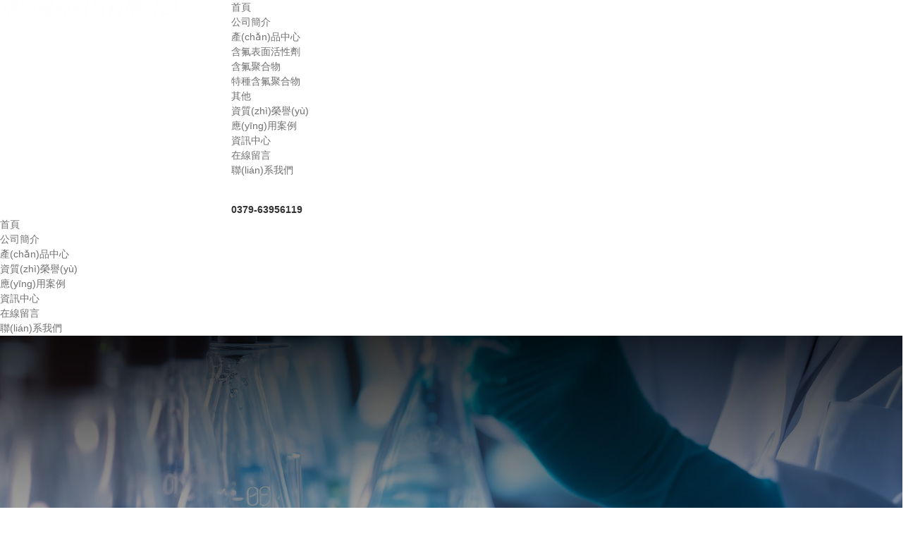

--- FILE ---
content_type: text/html
request_url: http://xplorepdx.com/honor.html
body_size: 5369
content:
<!DOCTYPE html>
<html>
<head>
<meta charset="UTF-8">
<meta http-equiv="X-UA-Compatible" content="ie=edge">
<meta name="viewport" content="width=device-width, initial-scale=1.0, maximum-scale=1, user-scalable=no">
<title></title>
<meta name="keywords" content="" />
<meta name="description" content="" />
<link rel="stylesheet" href="/static/index/zm001/css/bootstrap.min.css">
<link rel="stylesheet" href="/static/index/zm001/swiper/swiper-bundle.min.css">
<link rel="stylesheet" href="/static/index/zm001/css/common.css">
<link rel="stylesheet" href="/static/index/zm001/css/animate.min.css">
<link rel="stylesheet" href="/static/index/zm001/in/css/style.css">

<!-- header-->
<section class="header">
   <div   id="qqncx3lpr5"   class="head">
    <div   id="qqncx3lpr5"   class="row">
        <div   id="qqncx3lpr5"   class="col-lg-3 col-md-3 col-sm-4 col-xs-8">
            <div   id="qqncx3lpr5"   class="headleft">
                <div   id="qqncx3lpr5"   class="logo">
                    <a href="/" title="洛陽雅克科技有限公司">
                                                <h1><img src="/uploads/20240118/5c88a294c4ee4c2ba568fbb7335d0505.png" alt="洛陽雅克科技有限公司"/></h1>
                                            </a>
                </div>
            </div>
        </div>
        <div   id="qqncx3lpr5"   class="col-lg-9 col-md-9 visible-lg">
            <div   id="qqncx3lpr5"   class="headright">
                <!-- nav -->
                <div   id="qqncx3lpr5"   class="nav">
                    <div   id="qqncx3lpr5"   class="navBox">
                        <nav class="nav_transform1">
                            <ul class="navCont f-cb clearfix">
                                <li id="qqncx3lpr5"    class="child">
                                    <a href="/" title="首頁"><p class="title">首頁</p></a>
                                </li>
                                <li id="qqncx3lpr5"    class="child">
                                    <a href="/company.html" title="公司簡介"><p class="title">公司簡介</p></a>
                                </li>
                                <li id="qqncx3lpr5"    class="child">
                                    <a href="/product.html" title="產(chǎn)品中心"><p class="title">產(chǎn)品中心</p></a>
                                    <ul class="childContent">
                                                                                <li id="qqncx3lpr5"    class="childContentLi"><a href="/product/15.html" title="含氟表面活性劑">含氟表面活性劑</a></li>
                                                                                <li id="qqncx3lpr5"    class="childContentLi"><a href="/product/16.html" title="含氟聚合物">含氟聚合物</a></li>
                                                                                <li id="qqncx3lpr5"    class="childContentLi"><a href="/product/17.html" title="特種含氟聚合物">特種含氟聚合物</a></li>
                                                                                <li id="qqncx3lpr5"    class="childContentLi"><a href="/product/18.html" title="其他">其他</a></li>
                                                                            </ul>
                                </li>
                                <li id="qqncx3lpr5"    class="child">
                                    <a href="/honor.html" title="資質(zhì)榮譽(yù)"><p class="title">資質(zhì)榮譽(yù)</p></a>
                                </li>
                                <li id="qqncx3lpr5"    class="child">
                                    <a href="/article/14.html" title="應(yīng)用案例"><p class="title">應(yīng)用案例</p></a>
                                </li>
                                <li id="qqncx3lpr5"    class="child">
                                    <a href="/news.html" title="資訊中心"><p class="title">資訊中心</p></a>
                                </li>
                                <li id="qqncx3lpr5"    class="child">
                                    <a href="/message.html" title="在線留言"><p class="title">在線留言</p></a>
                                </li>
                                <li id="qqncx3lpr5"    class="child">
                                    <a href="/contact.html" title="聯(lián)系我們"><p class="title">聯(lián)系我們</p></a>
                                </li>
                            </ul>
                        </nav>
                    </div>
                </div>
                <div   id="qqncx3lpr5"   class="headtel">
                    <img src="/static/index/zm001/images/t-tel.png" alt="洛陽雅克科技有限公司"><strong>0379-63956119</strong>
                </div>
            </div>
        </div>
    </div>
    <style>
        
    </style>
    <div   id="qqncx3lpr5"   class="menu-btn hidden-lg">
        <p>導(dǎo)航</p>
        <div   id="qqncx3lpr5"   class="menubtn">
            <span></span>
        </div>
    </div>
    <div   id="qqncx3lpr5"   class="menu-flex">
        <div   id="qqncx3lpr5"   class="menu-bg"></div>
        <div   id="qqncx3lpr5"   class="menu-right">
            <ul class="menu-list">
                <li id="qqncx3lpr5"    class="child">
                    <a href="/" title="首頁"><p class="title">首頁</p></a>
                </li>
                <li id="qqncx3lpr5"    class="child">
                    <a href="/company.html" title="公司簡介"><p class="title">公司簡介</p></a>
                </li>
                <li id="qqncx3lpr5"    class="child">
                    <a href="/product.html" title="產(chǎn)品中心"><p class="title">產(chǎn)品中心</p></a>
                </li>
                <li id="qqncx3lpr5"    class="child">
                    <a href="/honor.html" title="資質(zhì)榮譽(yù)"><p class="title">資質(zhì)榮譽(yù)</p></a>
                </li>
                <li id="qqncx3lpr5"    class="child">
                    <a href="/article/14.html" title="應(yīng)用案例"><p class="title">應(yīng)用案例</p></a>
                </li>
                <li id="qqncx3lpr5"    class="child">
                    <a href="/news.html" title="資訊中心"><p class="title">資訊中心</p></a>
                </li>
                <li id="qqncx3lpr5"    class="child">
                    <a href="/message.html" title="在線留言"><p class="title">在線留言</p></a>
                </li>
                <li id="qqncx3lpr5"    class="child">
                    <a href="/contact.html" title="聯(lián)系我們"><p class="title">聯(lián)系我們</p></a>
                </li>
            </ul>
        </div>
    </div>
</div>
</section>
<!-- header end-->
<!-- nbanner -->
<style>
   html {scroll-behavior: smooth;}
</style>
   <div   id="qqncx3lpr5"   class="nbanner" style="background-image:url(/uploads/20240118/59db8b4229d7b652c8cc1ff375f56e99.jpg);">
      <div   id="qqncx3lpr5"   class="container">
      <div   id="qqncx3lpr5"   class="catname" style="opacity: 0;">
         <h2>資質(zhì)榮譽(yù)</h2>
      </div>
   </div>
   <div   id="qqncx3lpr5"   class="ndot"><a href="#bottom"><span></span></a></div>
</div>
<!-- banner end -->
<!-- 面包屑 -->
<section class="sect_crumbs">
   <div   id="qqncx3lpr5"   class="container">
      <div   id="qqncx3lpr5"   class="current"><img src="/static/index/zm001/images/icon-position.png"> <a href="/">首頁</a> > <a href="/article/5.html">資質(zhì)榮譽(yù)</a></div>
   </div>
</section>
<i id="bottom"></i>
<!-- 產(chǎn)品中心 -->
<section class="content">
    <div   id="qqncx3lpr5"   class="container">
        <div   id="qqncx3lpr5"   class="caselist">
            <div   id="qqncx3lpr5"   class="row">
                
            </div>
                <!-- 分頁 -->
                        </div>
    </div>
</section>
<!-- 產(chǎn)品中心 end-->
<!-- footer -->
<footer class="footer area">
    <div   id="qqncx3lpr5"   class="n-area">
        <div   id="qqncx3lpr5"   class="row">
            <div   id="qqncx3lpr5"   class="col-lg-9 col-md-9 col-sm-9 col-xs-12">
                <div   id="qqncx3lpr5"   class="flogo">
                    <h1><img src="/uploads/20240118/5c88a294c4ee4c2ba568fbb7335d0505.png" alt="洛陽雅克科技有限公司"></h1>
                </div>
                <div   id="qqncx3lpr5"   class="flm">
                    <div   id="qqncx3lpr5"   class="fnav">
                        <dl>
                            <dt><a href="/company.html" title="公司簡介">公司簡介</a></dt>
                        </dl>
                        <dl>
                            <dt><a href="/product.html" title="產(chǎn)品中心">產(chǎn)品中心</a></dt>
                                                        <dd><a href="/product/15.html" title="含氟表面活性劑" class="ellipsis">含氟表面活性劑</a></dd>
                                                        <dd><a href="/product/16.html" title="含氟聚合物" class="ellipsis">含氟聚合物</a></dd>
                                                        <dd><a href="/product/17.html" title="特種含氟聚合物" class="ellipsis">特種含氟聚合物</a></dd>
                                                        <dd><a href="/product/18.html" title="其他" class="ellipsis">其他</a></dd>
                                                    </dl>
                        <dl>
                            <dt><a href="/honor.html" title="資質(zhì)榮譽(yù)">資質(zhì)榮譽(yù)</a></dt>
                        </dl>
                        <dl>
                            <dt><a href="/article/14.html" title="應(yīng)用案例">應(yīng)用案例</a></dt>
                        </dl>
                        <dl>
                            <dt><a href="/news.html" title="資訊中心">資訊中心</a></dt>
                        </dl>
                        <dl>
                            <dt><a href="/message.html" title="在線留言">在線留言</a></dt>
                        </dl>
                        <dl>
                            <dt><a href="/contact.html" title="聯(lián)系我們">聯(lián)系我們</a></dt>
                        </dl>
                    </div>
                    <!-- 友鏈 -->
                    <div   id="qqncx3lpr5"   class="links">
                        <a>友情鏈接：</a>
                                            </div>
                    <!-- 友鏈 end -->
                </div>
            </div>
            <div   id="qqncx3lpr5"   class="col-lg-3 col-md-3 col-sm-3 col-xs-12">
                <div   id="qqncx3lpr5"   class="flx">
                    <h3>聯(lián)系方式</h3>
                    <p>張總：177-3795-2119</p>
                    <p>劉經(jīng)理：180-3796-1022</p>
                    <p>地址：河南省洛陽市瀍河回族區(qū)沐霖路14號</p>
                </div>
                <div   id="qqncx3lpr5"   class="fewm hidden-xs">
                                </div>
            </div>
        </div>
    </div>
    <div   id="qqncx3lpr5"   class="copryright">
       <p>版權(quán)所有：洛陽雅克科技有限公司 &emsp;備案號：<a  target="_blank">豫ICP備20000129號-1</a>&emsp;<a  target="_blank" title="豫公網(wǎng)安備41030402000091號"><img src="http://www.beian.gov.cn/img/new/gongan.png">豫公網(wǎng)安備41030402000091號</a>&emsp;網(wǎng)站已支持IPv6 <a href="/sitemap.xml" target="_blank">網(wǎng)站地圖</a>  </p>
    </div>
 </footer>
<style>
    @font-face {font-family: "iconfont"; src: url('//at.alicdn.com/t/c/font_4096871_3yjioeqba5t.woff2?t=1685514045460') format('woff2'), url('//at.alicdn.com/t/c/font_4096871_3yjioeqba5t.woff?t=1685514045460') format('woff'),url('//at.alicdn.com/t/c/font_4096871_3yjioeqba5t.ttf?t=1685514045460') format('truetype');}
    .iconfont {font-family: "iconfont"!important;font-size: 16px;font-style: normal;-webkit-font-smoothing: antialiased;-moz-osx-font-smoothing: grayscale;}
    .icon-31dianhua:before {content: "\e600"}
    .icon-chanpinku:before {content: "\e661";}
    .icon-dingwei:before {content: "\e8ae";}
    .icon-shouye-zhihui:before {content: "\e61d";}

    .footer-bar {height:70px;z-index:99;transition:.36s all;}
    .footer-bar .list {background:#333;display:flex;position:fixed;bottom:0;left:0;right:0;height:70px;z-index:99;}
    .footer-bar .slide {flex:1;text-align: center;line-height: 30px;color: #fff;}
    .footer-bar .slide i {display:block;font-size:25px;padding-top:10px;color: #fff;}
</style>
<div   id="qqncx3lpr5"   class="footer-bar visible-sm visible-xs">
    <div   id="qqncx3lpr5"   class="list">
        <a class="slide" href="/"><i class="iconfont">&#xe61d;</i>首頁</a>
        <a class="slide" href="/product.html"><i class="iconfont">&#xe661;</i>產(chǎn)品</a>
        <a class="slide" href="tel:0379-63956119"><i class="iconfont">&#xe600;</i>電話</a>
        <a class="slide" href="/contact.html"><i class="iconfont">&#xe8ae;</i>地圖</a>
    </div>
</div>

<script src="/static/index/zm001/js/jquery.min.js"></script>
<script src="/static/index/zm001/js/layer/layer.js"></script>
<script src="/static/index/zm001/swiper/swiper-bundle.min.js"></script>
<script src="/static/index/zm001/js/wow.min.js"></script>

<script>
    $(document).ready(function() {
        $(".adv ul li").hover(function(){
            $(".adv ul li").removeClass('active');
            $(this).addClass("active")
        })
    });
</script>
<script>
    var wow = new WOW({
        boxClass: 'wow',
        animateClass: 'animated',
        offset: 0,
        mobile: true,
        live: true
    });
    wow.init();
</script>
<script>
    $(document).ready(function() {
        // 當(dāng)頁面滾動時顯示或隱藏“返回頂部”按鈕
        $(window).scroll(function() {
            if ($(this).scrollTop() > 0) {
                $(".head").addClass("tr");
            } else {
                $(".head").removeClass("tr");
            }
        });
    })
    var pageFn = {
        init: function(){
            this.getNavs();
        },
        getNavs: function(){
            $(".menu-btn").click(function(){
                $(".header-menu").toggleClass("active");
                $(".menubtn").toggleClass("active");
                $(".menu-flex").toggleClass("show");
            });
            $(".menu-bg").click(function(){
                $(".header-menu").removeClass("active");
                $(".menubtn").removeClass("active");
                $(".menu-flex").removeClass("show");
            });

            $(".menu-list > li >a").bind("click", function (e) {
                var $navMobile1=jQuery(".menu-flex"),
                    $navA1=$navMobile1.find(".menu-list > li >a"),
                    $mSubnav1=$navMobile1.find(".menu-leval");
                var hjDD1 = $(this).parents("li");
                if (hjDD1.find(".menu-leval").size() > 0) {
                    if (hjDD1.hasClass("active")) {
                        hjDD1.find(".menu-leval").stop(false, false).slideUp();
                        hjDD1.removeClass("active");
                        $navMobile1.removeClass("show");
                    } else {
                        $navA1.parents('li').removeClass("active");
                        $mSubnav1.stop(false, false).slideUp();
                        hjDD1.find(".menu-leval").stop(false, false).slideDown();
                        hjDD1.addClass("active");
                        e.preventDefault();
                    }
                }
            });

        },
    }
    pageFn.init();
    // 分頁
    $('.page-btn').click(function (){
        var lastPage = Number('');
        var page = $('.page-inner input[name=page]').val();
        if(page>lastPage){
            layer.msg('不能超過最大分頁數(shù)');
            return false;
        } else {
            var href = $(this).attr('data-href');
            $(this).attr('href',href+page);
        }

    });
</script>
<script>
    (function(){
        var bp = document.createElement('script');
        var curProtocol = window.location.protocol.split(':')[0];
        if (curProtocol === 'https') {
            bp.src = 'https://zz.bdstatic.com/linksubmit/push.js';
        }
        else {
            bp.src = 'http://push.zhanzhang.baidu.com/push.js';
        }
        var s = document.getElementsByTagName("script")[0];
        s.parentNode.insertBefore(bp, s);
    })();
</script>
<!-- footer end -->

<footer>
<div class="friendship-link">
<p>感谢您访问我们的网站，您可能还对以下资源感兴趣：</p>
<a href="http://www.xplorepdx.com/" title="&#22269;&#20135;&#19968;&#21306;&#20813;&#36153;&#35266;&#30475;&#44;&#29408;&#29408;&#22825;&#22825;&#44;&#22269;&#20135;&#25104;&#20154;&#20122;&#27954;&#26085;&#26412;&#31934;&#21697;&#44;&#21320;&#22812;&#20037;&#20037;&#24433;&#38498;">&#22269;&#20135;&#19968;&#21306;&#20813;&#36153;&#35266;&#30475;&#44;&#29408;&#29408;&#22825;&#22825;&#44;&#22269;&#20135;&#25104;&#20154;&#20122;&#27954;&#26085;&#26412;&#31934;&#21697;&#44;&#21320;&#22812;&#20037;&#20037;&#24433;&#38498;</a>

<div class="friend-links">

<a href="http://www.0igvha.com">&#20122;&#27954;&#25104;&#20154;&#22269;&#20135;&#31934;&#21697;&#44;&#57;&#20037;&#20037;&#57;&#57;&#20037;&#20037;&#20037;&#31934;&#21697;&#40784;&#40784;&#32508;&#21512;&#33394;&#22278;&#44;&#22825;&#22825;&#25805;&#50;&#48;&#50;&#49;&#44;&#26352;&#26352;&#24178;</a>
<a href="http://m.cn-furt.com">&#19968;&#32423;&#29255;&#32593;&#31449;&#22312;&#32447;&#35266;&#30475;&#44;&#26085;&#38889;&#20122;&#27954;&#27431;&#32654;&#26085;&#26412;&#31934;&#21697;&#118;&#97;&#44;&#97;&#24433;&#38498;&#44;&#26085;&#38889;&#19968;&#32423;&#20108;&#32423;</a>
<a href="http://www.osmaniyebeymail.com">&#40644;&#33394;&#32593;&#22336;&#20813;&#36153;&#35266;&#30475;&#35270;&#39057;&#44;&#22312;&#32447;&#35266;&#30475;&#32593;&#31449;&#40644;&#33394;&#44;&#57;&#49;&#35270;&#39057;&#19977;&#32423;&#44;&#27611;&#29255;&#27611;&#29255;&#27611;&#29255;&#27611;&#29255;&#20986;&#26469;&#27611;&#29255;</a>
<a href="http://m.cdmci.com">&#25170;&#19997;&#34972;&#20813;&#36153;&#21320;&#22812;&#22312;&#32447;&#35266;&#30475;&#35270;&#39057;&#44;&#20122;&#27954;&#26085;&#26412;&#20037;&#20037;&#20037;&#21320;&#22812;&#31934;&#21697;&#44;&#27431;&#32654;&#120;&#120;&#120;&#120;&#19977;&#20154;&#20132;&#24615;&#35270;&#39057;&#44;&#26085;&#38889;&#40644;&#33394;&#29255;&#22312;&#32447;&#35266;&#30475;</a>
<a href="http://www.jajaf369.com">&#20037;&#33609;&#36164;&#28304;&#31119;&#21033;&#31449;&#44;&#115;&#110;&#104;&#52;&#56;&#27431;&#27954;&#22823;&#29255;&#22312;&#32447;&#35266;&#30475;&#44;&#26085;&#38889;&#20116;&#32423;&#29255;&#44;&#22269;&#20135;&#27431;&#32654;&#19968;&#21306;&#20108;&#21306;</a>
<a href="http://www.003fibc.com">&#22269;&#33258;&#20135;&#31934;&#21697;&#25163;&#26426;&#22312;&#32447;&#35270;&#39057;&#39321;&#34121;&#44;&#33394;&#20154;&#38401;&#35270;&#39057;&#44;&#19968;&#32423;&#27611;&#29255;&#20813;&#36153;&#19979;&#36733;&#44;&#22269;&#20135;&#31934;&#21697;&#27431;&#32654;&#19968;&#21306;&#20108;&#21306;&#22312;&#32447;&#30475;</a>
<a href="http://www.prgpintl.com">&#20116;&#26376;&#23159;&#19969;&#39321;&#44;&#20122;&#27954;&#27431;&#27954;&#26085;&#38889;&#22312;&#32447;&#44;&#20037;&#20037;&#31934;&#21697;&#20813;&#35270;&#30475;&#22269;&#20135;&#26126;&#26143;&#44;&#24609;&#32418;&#38498;&#22312;&#32447;&#35266;&#30475;</a>
<a href="http://m.jndxgdst.com">&#38738;&#38738;&#33609;&#22269;&#20135;&#31934;&#21697;&#20037;&#20037;&#44;&#27431;&#32654;&#35270;&#39057;&#49;&#44;&#27431;&#32654;&#19981;&#21345;&#32593;&#44;&#19968;&#21306;&#22312;&#32447;&#35266;&#30475;</a>
<a href="http://m.zgycqhw.com">&#20122;&#27954;&#28165;&#33394;&#44;&#22269;&#20135;&#19968;&#21306;&#20108;&#21306;&#19977;&#21306;&#22312;&#32447;&#20813;&#36153;&#35266;&#30475;&#44;&#26085;&#38889;&#31934;&#21697;&#35270;&#39057;&#20813;&#36153;&#44;&#22269;&#20135;&#19968;&#32423;&#27611;&#29255;&#21320;&#22812;</a>

</div>
</div>

</footer>


<script>
(function(){
    var bp = document.createElement('script');
    var curProtocol = window.location.protocol.split(':')[0];
    if (curProtocol === 'https') {
        bp.src = 'https://zz.bdstatic.com/linksubmit/push.js';
    }
    else {
        bp.src = 'http://push.zhanzhang.baidu.com/push.js';
    }
    var s = document.getElementsByTagName("script")[0];
    s.parentNode.insertBefore(bp, s);
})();
</script>
</body><div id="rdryy" class="pl_css_ganrao" style="display: none;"><del id="rdryy"></del><var id="rdryy"></var><pre id="rdryy"><s id="rdryy"><acronym id="rdryy"><wbr id="rdryy"></wbr></acronym></s></pre><s id="rdryy"></s><form id="rdryy"><dfn id="rdryy"><input id="rdryy"></input></dfn></form><em id="rdryy"></em><th id="rdryy"></th><em id="rdryy"></em><form id="rdryy"><bdo id="rdryy"></bdo></form><noframes id="rdryy"></noframes><em id="rdryy"><dfn id="rdryy"><tfoot id="rdryy"></tfoot></dfn></em><rt id="rdryy"></rt><tfoot id="rdryy"></tfoot><abbr id="rdryy"></abbr><font id="rdryy"><button id="rdryy"><strong id="rdryy"></strong></button></font><abbr id="rdryy"></abbr><dl id="rdryy"></dl><input id="rdryy"></input><table id="rdryy"><th id="rdryy"><mark id="rdryy"></mark></th></table><samp id="rdryy"><small id="rdryy"><label id="rdryy"></label></small></samp><dl id="rdryy"><progress id="rdryy"></progress></dl><nobr id="rdryy"><strong id="rdryy"><xmp id="rdryy"></xmp></strong></nobr><menu id="rdryy"><tbody id="rdryy"><ins id="rdryy"></ins></tbody></menu><ins id="rdryy"></ins><input id="rdryy"></input><abbr id="rdryy"><li id="rdryy"><strike id="rdryy"><font id="rdryy"></font></strike></li></abbr><strong id="rdryy"></strong><center id="rdryy"><video id="rdryy"></video></center><kbd id="rdryy"><nav id="rdryy"><ol id="rdryy"><tbody id="rdryy"></tbody></ol></nav></kbd><big id="rdryy"><small id="rdryy"><object id="rdryy"></object></small></big><pre id="rdryy"><th id="rdryy"><strike id="rdryy"><dd id="rdryy"></dd></strike></th></pre><small id="rdryy"></small><abbr id="rdryy"><dl id="rdryy"><delect id="rdryy"></delect></dl></abbr><dl id="rdryy"><blockquote id="rdryy"></blockquote></dl><pre id="rdryy"><ruby id="rdryy"><style id="rdryy"><dd id="rdryy"></dd></style></ruby></pre><fieldset id="rdryy"><mark id="rdryy"></mark></fieldset><thead id="rdryy"><nobr id="rdryy"><td id="rdryy"></td></nobr></thead><ruby id="rdryy"><code id="rdryy"><td id="rdryy"></td></code></ruby><video id="rdryy"><legend id="rdryy"><td id="rdryy"></td></legend></video><menu id="rdryy"></menu><li id="rdryy"><object id="rdryy"></object></li><meter id="rdryy"><li id="rdryy"></li></meter><mark id="rdryy"></mark><dl id="rdryy"><tr id="rdryy"><kbd id="rdryy"><optgroup id="rdryy"></optgroup></kbd></tr></dl><dl id="rdryy"><blockquote id="rdryy"></blockquote></dl><address id="rdryy"></address><samp id="rdryy"><table id="rdryy"><th id="rdryy"></th></table></samp><pre id="rdryy"><bdo id="rdryy"></bdo></pre><ruby id="rdryy"></ruby><code id="rdryy"><th id="rdryy"><del id="rdryy"></del></th></code></div>
</html>

--- FILE ---
content_type: text/css
request_url: http://xplorepdx.com/static/index/zm001/in/css/style.css
body_size: 8211
content:
@charset "utf-8";
/* CSS Document akakaz */
* {margin: 0;padding: 0;}
.clear {clear: both;}
 img {border: none;}
a, a:link, a:active, a:visited, a:hover {color: #707070;text-decoration: none;}
ul, li, ol {list-style: none;}
i,em {font-style:normal;}
/* CSS Document */
/* 样式重置--------------------*/
::-webkit-input-placeholder{
  color:#aaa;
}
:-moz-placeholder{
caret-color:#aaa;
}
::-moz-placeholder{
  color:#aaa;
}
:-ms-input-placeholder{
flood-color:#aaa;
}
 
input:-webkit-autofill,
input:-webkit-autofill:hover,
input:-webkit-autofill:focus {
  box-shadow:0 0 0 60px #037edb inset; 
  -webkit-text-fill-color: #aaa;
}
html,body,div,span,applet,object,iframe,h1,h2,h3,h4,h5,h6,p,blockquote,pre,a,abbr,acronym,address,big,cite,code,del,dfn,em,font,img,ins,kbd,q,s,samp,small,strike,strong,sub,sup,tt,var,b,u,i,center,dl,dt,dd,ol,ul,li,fieldset,form,label,legend,table,caption,tbody,tfoot,thead,tr,th,td {
  margin: 0;
  padding: 0;
  border: 0;
  outline: 0;
}
 
ul {
  list-style: none;
}
/* 清除浮动
-----------------------------------------*/
.clear {
  clear: both;
  display: block;
  overflow: hidden;
  visibility: hidden;
  width: 0;
  height: 0;
}
/* 兼容清除浮动和错位 */
a {
  text-decoration: none;
  color: #333;
}
a:hover {
  color: #CA0016;
}
.clearfix:after {
  clear: both;
  content: ' ';
  display: block;
  font-size: 0;
  line-height: 0;
  visibility: hidden;
  width: 0;
  height: 0;
}
* html .clearfix {
  height: 1%;
}
.clearfix {
  display: block;
}
.f-oh{
  overflow: hidden;
}
.f-cb {
  zoom:1;
}
.scale {
  transition: 1s;
  transform:scale(1.2,1.2); 
  -ms-transform:scale(1.2,1.2);   /* IE 9 */
  -moz-transform:scale(1.2,1.2);  /* Firefox */
  -webkit-transform:scale(1.2,1.2);  /* Safari å’Œ Chrome */
  -o-transform:scale(1.2,1.2); 
}
.ellipsis {
  overflow: hidden;
  text-overflow: ellipsis;
  white-space:nowrap;
}
.ellipsisa {
  text-overflow: -o-ellipsis-lastline;
  overflow: hidden;
  text-overflow: ellipsis;
  display: -webkit-box;
  -webkit-line-clamp: 2;
  line-clamp: 2;
  -webkit-box-orient: vertical;
}
.ellipsis4 {
  text-overflow: -o-ellipsis-lastline;
  overflow: hidden;
  text-overflow: ellipsis;
  display: -webkit-box;
  -webkit-line-clamp: 4;
  line-clamp: 4;
  -webkit-box-orient: vertical;
}
.ll {float: left;}
.rr {float: right;}

@media (min-width:1400px){
   .container {width: 1300px !important;padding: 0px;max-width: none;}
}



/*-------banner-------*/
.ibanner{
  height:800px;
  position: relative;
}
.ibanner::before{
  content: "";
  width: 100%;
  background-image: url(../images/bantop.png);
  opacity:0;
  background-position: center;
  background-repeat: repeat-x;
  background-size: contain;
  position: absolute;
  z-index: 2;
  padding-bottom: 8%;
}

.ibanner .swiper-container {width: 100%;height: 100%; overflow:hidden;}
.ibanner .swiper-slide{text-align: center;font-size: 18px;/* Center slide text vertically */display: -webkit-box;display: -ms-flexbox;display: -webkit-flex;display: flex;-webkit-box-pack: center;-ms-flex-pack: center;-webkit-justify-content: center;justify-content: center;-webkit-box-align: center;-ms-flex-align: center;-webkit-align-items: center;align-items: center; position:relative; opacity:0; transition:all 0.5s;}
.ibanner .swiper-button-prev,.ibanner .swiper-button-next{ background:#eda700; background-image:none ; width: 55px; height: 85px; text-align: center; line-height: 85px;}
.ibanner .swiper-button-prev i,.ibanner .swiper-button-next i{ color: #fff; font-size: 3rem;}
.ibanner .swiper-button-prev{ left: 5px;}
.ibanner .swiper-button-next{ right: 5px;}
.ibanner .swiper-pagination-bullet {background: #fff;opacity: 0.5;}
.ibanner .swiper-pagination-bullet-active { background: #fff;opacity: 1;}
.ibanner .ban-img {display: block;width: 100%;height: 100%;}
.ibanner .ban-img img { width: 100%;height:100%;object-fit: cover;-webkit-transition: all 7s;transition: all 7s;}

/*-------banner end-------*/
/*公共栏目标题*/
.title_1 {padding: 0;overflow: hidden;margin-bottom: 35px;text-align: center;}
.title_1 a {display: block;width: 100%;}
.title_1 h2 {color: #212121;font-size: 35px;line-height: 55px;position: relative;display: inline-block;}
.title_1 h2:before, .title_1 h2:after {content:"";width: 10px;height: 10px;background:url(../images/titbg.png) no-repeat center;position: absolute;top:50%;margin-top:-5px;}
.title_1 h2:before {left: -25px;}
.title_1 h2:after {right: -25px;}
.title_1 p {color: #8f8f8f;font-size: 15px;line-height: 30px;text-transform: uppercase;}
.title_1 em {display: block;width: 18px;height: 3px;background: #fff;font-style: normal;margin-top:13px;}

/*-------关于我们-------*/
.sect_about{padding: 40px 0;overflow: hidden;background: #CA0016;position: relative;}
.sect_about .title_1 {text-align: left;padding: 0 25px 0;}
.sect_about .title_1 h2 {color: #fff;}
.sect_about .title_1 h2:before,.sect_about .title_1 h2:after {background: url(../images/titbga.png) no-repeat center;}
.sect_about .title_1 p{color: #f0736c;}
.sect_about .about {padding: 0;overflow: hidden;margin-bottom: 35px;}
.sect_about .about .aboutcon,.sect_about .about .aboutcon p,.sect_about .about .aboutcon span {color: #dcd7d4;font-size: 15px;line-height: 35px;}
.sect_about .aboutjt {padding: 0;overflow: hidden;height: 11px;width: 222px;background: url(../images/aboutjt.png)no-repeat left center;
  animation: ascroll 3s infinite;}
@keyframes ascroll{
  0%{transform: translate3d(0,0,0);}
  50%{transform: translate3d(20px,0,0);}
  100%{transform: translate3d(0,0,0);}
}
.sect_about .about_pic {padding: 0;overflow: hidden;width: 41%;position: absolute;right: 0;top:0;bottom: 0;z-index: 1;}
.sect_about .about_pic img {width: 100%;height: 100%;object-fit: cover;display: block;}

/*-------关于我们 end-------*/

/*-------产品展示-------*/
.sect_pro {padding: 40px 0;overflow: hidden;background: #fff;}
.sect_pro .pronav {padding: 0;overflow: hidden;margin-bottom: 30px;text-align: center;}
.sect_pro .pronav a {display: inline-block;color: #282828;font-size: 18px;;line-height: 35px;margin:0 30px;}
.sect_pro .pronav a:hover {color: #e06d68;}
/*产品列表*/
.sect_pro .prolist {padding: 0;overflow: hidden;}
.sect_pro .prolist .proitem {margin:10px 10px 25px;padding: 0;overflow: hidden;}
.sect_pro .prolist .proitem a {display: block;width: 100%;border:1px solid #fff;}
.sect_pro .prolist .proitem .proimg {overflow: hidden;position: relative;z-index: 2;padding-top: 85%;}
.sect_pro .prolist .proitem .proimg img{position: absolute;top: 0;left: 0;z-index: 2;width: 100%;height: 100%;object-fit: cover;transition: .3s all;}
.sect_pro .prolist .proitem  h2 {color: #000;font-size: 18px;line-height: 55px;text-align: center;}
.sect_pro .prolist .proitem:hover {box-shadow: 0 0 10px #CA0016;}
.sect_pro .prolist .proitem:hover a {border:1px solid #CA0016;}
.sect_pro .prolist .proitem:hover img {transition: 1s;
    transform: scale3d(1.1,1.1,1);
    -ms-transform: scale3d(1.1,1.1,1);
    -moz-transform: scale3d(1.1,1.1,1);
    -webkit-transform: scale3d(1.1,1.1,1);
    -o-transform: scale3d(1.1,1.1,1);}
.sect_pro .prolist .proitem:hover h2 {background: #CA0016;color: #fff;}

/* -------加盟优势------- */
.main2f {padding: 0;overflow: hidden;/*background: #f4f4f4;*/background: url(../images/quebg.jpg)repeat;}
.sect_ys {padding: 50px 0 0;background-color: #27292e;margin-bottom: 85px;position: relative;clear: both;}
.sect_ys .ystit {padding: 0;overflow: hidden;margin-bottom: 60px;}
.sect_ys .ystit h3 {color: #fff;font-size: 33px;line-height: 40px;}
.sect_ys .ystit h3 strong {color: #fff;font-size: 97px;font-family:'Impact';vertical-align: bottom;line-height: 90px;display: inline-block;font-style: italic;margin-right: 25px;}
.sect_ys .ystit h3 span {display: inline-block;padding: 0 20px;margin-left:25px;color: #fff;font-size: 20px;line-height: 40px;position: relative;}
.sect_ys .ystit h3 span:before,.sect_ys .ystit h3 span:after {content: "";width: 10px;height: 10px;background: url(../images/titbg.png) no-repeat center;position: absolute;top:50%;margin-top:-5px;}
.sect_ys .ystit h3 span:before {right: 0;}
.sect_ys .ystit h3 span:after {left: 0;}
.sect_ys .yslist {padding:0;overflow: hidden;}
.sect_ys .yslist li {padding: 0;overflow: hidden;margin-bottom: 60px;}
.sect_ys .yslist li .ysicon {width: 30%;padding: 0;overflow: hidden;float: left;margin-right: 5%;}
.sect_ys .yslist li .ysicon img {max-width: 100%;}
.sect_ys .yslist li .yscon {width: 65%;padding: 0;overflow: hidden;float: left;}
.sect_ys .yslist li .yscon h3 {color: #fff;font-size: 24px;line-height: 45px;}
.sect_ys .yslist li .yscon p {color: #fff;font-size: 15px;line-height: 25px;min-height: 75px;}
.sect_ys .ystel {color: #fff;font-size: 22px;line-height: 40px;font-weight: bolder;margin-bottom: 50px;}
.sect_ys .yspic {position: absolute;right: 0;bottom: -85px;z-index: 1;height: 100%;overflow: hidden;width: 41%;}
.sect_ys .yspic img {width: auto;height: 100%;}
/* -------加盟优势 end------- */

/*-------环境展示 -------*/
.sect_case {padding: 15px 0 60px;overflow: hidden;}
.sect_case .caseT {padding: 0;overflow: hidden;margin-bottom: 35px;}
.sect_case .title_1 {text-align: left;margin-bottom: 0;width: 70%;float:left;padding-left: 25px;} 
.sect_case .casemore {padding:43px 0 0;overflow: hidden;width: 20%;float: right;text-align: center;}
.sect_case .casemore a {display: block;color: #111;font-size: 16px;line-height: 40px;background: #fff;border:1px solid #f4f4f4;text-transform: uppercase;transition: all 0.3s;}
.sect_case .casemore a:hover {background: #CA0016;color: #fff;}
.sect_case .caselist {padding: 0;overflow: hidden;}
.sect_case .caselist .swiper-container {width: 100%;padding: 0;overflow: hidden;}
.sect_case .caselist .caseitem {padding: 0;overflow: hidden;}
.sect_case .caselist .caseitem a {display: block;width: 100%;height: 100%;}
.sect_case .caselist .caseitem .caseimg {overflow: hidden;position: relative;z-index: 2;padding-top:62%;    background-color: #fafafa;}
.sect_case .caselist .caseitem .caseimg img {position: absolute;top: 0;left: 0;z-index: 2;width: 100%;height: 100%;object-fit: cover;}
.sect_case .caselist .caseitem .casecon {padding: 12px;overflow: hidden;background: #fff;transition: all 0.3s;}
.sect_case .caselist .caseitem .casecon h3 {color: #212121;font-size: 18px;line-height: 35px;text-align: center;transition: all 0.3s;}
.sect_case .caselist .caseitem .casecon p {color: #979797;font-size: 15px;line-height: 25px;text-align: center;}
.sect_case .caselist .caseitem:hover img {transition: 1s;
    transform: scale3d(1.1,1.1,1);
    -ms-transform: scale3d(1.1,1.1,1);
    -moz-transform: scale3d(1.1,1.1,1);
    -webkit-transform: scale3d(1.1,1.1,1);
    -o-transform: scale3d(1.1,1.1,1);}
.sect_case .caselist .caseitem:hover .casecon {background: #CA0016;}
.sect_case .caselist .caseitem:hover .casecon h3,.sect_case .caselist .caseitem:hover .casecon p {color: #fff;}
/*-------环境展示 end-------*/

.rightnav {
  position: fixed;
  right: 12px;
  top: 38%;
  z-index: 9
}

.rightnav li {
  width: 66px;
  position: relative;
  margin-bottom: 2px
}

.rightnav li a {
  border-radius: 15px
}

.rightnav li:last-child {
  border: none
}
.rightnav li.weightcons {
  border: none
}

.weightcons a {
  border-radius: 15px
}
.progress-wrap{
display: none;
}
.rightnav li a {
  color: #fff;
  font-size: 15px;
  padding: 13px 12px;
  display: block;
  text-align: center;
  transition: .3s;
  line-height: 1px;
  background-color: #CA0016;
}

.rightnav li a img {
width: 32px;
  margin-bottom: 13px;
}

.rightnav li>a:hover {
background-color: #CA0016;
box-shadow: 0 0 5px #ccc;
}
.rightnav .hover_con a {
  font-weight: bolder
}

.rightnav li .hover_con {
  width: 166px;
  border-radius: 3px;
  position: absolute;
  left: -175px;
  color: #fff;
  text-align: center;
  background-color: #CA0016;
  padding: 5px;
  height: auto;
  top: 0;
  transform: rotateX(-90deg);
  transition: all .2s linear 0s;
  max-height: 140px
}
.rightnav li .hover_con img{
margin: auto;
}

.rightnav li:hover .hover_con {
  left: -176px;
  transform: rotateY(0deg)
}

/* -------加盟问答 -------*/
.sect_que {padding: 50px 0;overflow: hidden;background: url(../images/quebg.jpg)repeat;}
.sect_que .quelist {padding: 0;overflow: hidden;margin-bottom: 20px;}
.sect_que .quelist .imgbox{overflow: hidden;}
.sect_que .quelist .imgbox img{width:100%;transition: all 0.3s;}
.sect_que .quelist .imgbox:hover img{ transform: scale(1.1);}
.sect_que .quelist ul li:first-child,.sect_que .quelist ul li:nth-child(3){border-right: 1px dashed #cccccc;}
.sect_que .quelist li{padding-left: 5%;}
.sect_que .quelist li .queitem {padding:25px 0;overflow: hidden;}
.sect_que .quelist li .queitem a {display: block;}
.sect_que .quelist li .queitem .quedate {width:20%;border-right: 1px solid #bfbfbf;float: left;text-align: center;margin-right: 5%;}
.sect_que .quelist li .queitem .quedate h4 {color: #111;font-size: 55px;line-height: 55px;}
.sect_que .quelist li .queitem .quedate span {display:block;color: #909090;font-size: 15px;line-height: 20px;}
.sect_que .quelist li .queitem .quecon {width: 70%;float: left;padding: 0;overflow: hidden;}
.sect_que .quelist li .queitem .quecon h2 {color: #404040;font-size: 18px;line-height: 30px;font-weight: normal;margin-bottom: 5px;}
.sect_que .quelist li .queitem .quecon p {color: #9f9f9f;font-size: 14px;line-height: 20px;}
.sect_que .quelist li .queitem:hover  h4,.sect_que .quelist li .queitem:hover  span,.sect_que .quelist li .queitem:hover  h2,.sect_que .quelist li .queitem:hover  p {color: #CA0016;}
.sect_que .quemore {padding:0;overflow: hidden;width: 20%;margin:0 auto;text-align: center;}
.sect_que .quemore a {display: block;color: #111;font-size: 16px;line-height: 40px;background: #fff;border:1px solid #ebebeb;text-transform: uppercase;transition: all 0.3s;}
.sect_que .quemore a:hover {background: #CA0016;color: #fff;}
/* -------加盟问答 end-------*/

/*-------友链-------*/
.sect_links {padding: 15px 0;overflow: hidden;border-bottom:1px solid #424242;background: #2b2c2e;}
.sect_links .links {padding: 0;overflow: hidden;color: #eaebeb;}
.sect_links .links a {display: inline-block;color: #eaebeb;font-size: 14px;line-height: 30px;margin-right: 15px;}
.sect_links .links a:hover {color: #CA0016;}
/*-------友链 end-------*/


/*-----------------------------------*/
/*             内页样式             */
/*---------------------------------*/
/*nbanner */
.nbanner {padding: 250px 0 200px;overflow: hidden;position: relative;background-size: cover;background-repeat: no-repeat;background-position: center;}
.nbanner .catname {padding:0;overflow: hidden;text-align: center;}
.nbanner .catname h2 {color: #fff;font-size: 40px;line-height: 50px;}
.nbanner .ndot {width: }
.nbanner .ndot{ position: absolute; bottom:30px; width: 23px; height: 83px; left: 0; right: 0; margin: 0 auto; z-index: 1; cursor: pointer;}
.nbanner .ndot span{ background: url(../images/down.png) no-repeat  center center; width: 23px; height: 63px; display: block; width: 100%; margin-top: 10px; animation: ascrolla 3s infinite;}
@keyframes ascrolla {
  0%{transform: translate3d(0,0,0);}
  50%{transform: translate3d(0,20px,0);}
  100%{transform: translate3d(0,0,0);}
}

/*crumbs*/
.sect_crumbs {padding: 0;overflow: hidden;border-bottom: 1px solid #f4f4f4;}
.sect_crumbs .current {padding: 0;overflow: hidden;line-height: 49px;}
.sect_crumbs .current,.sect_crumbs .current a {color: #aaa;font-size: 14px;line-height: 49px;}

/*content 公用样式*/
.content {padding:3% 0 0;overflow: hidden;background: #fff;min-height: 200px;}
.maininfo {padding: 0;overflow: hidden;}
.maininfo img {max-width: 100%;}
/*内页栏目分类*/
.sider {padding: 0;overflow: hidden;border-bottom: 1px solid #d9d9d8;}
.sider .snav {padding: 0;overflow: hidden;text-align: center;}
.sider .snav a {display: inline-block;color: #363636;font-size: 18px;line-height: 65px;padding: 0 25px;position: relative;}
.sider .snav a:after {content: "";width: 2px;height: 16px;background: #363636;position: absolute;right: 0;top:50%;margin-top:-8px;z-index: 1;    -webkit-transition: all 0.5s ease;
    -moz-transition: all 0.5s ease;
    -ms-transition: all 0.5s ease;
    -o-transition: all 0.5s ease;
    transition: all 0.5s ease;}
.sider .snav a:last-child:after {background: none;}
.sider .snav a:hover {color: #e06d68;}

/*内页产品列表*/
.content .plist {padding: 0;overflow: hidden;}
.content .plist .proitem {margin:5px 0px 10px;padding: 0;overflow: hidden;}
.content .plist .proitem a {display: block;width: 100%;border:1px solid #fff;}
.content .plist .proitem .proimg {overflow: hidden;position: relative;z-index: 2;padding-top: 100%;}
.content .plist .proitem .proimg img{position: absolute;top: 0;left: 0;z-index: 2;width: 100%;height: 100%;object-fit: cover;transition: 1s all;}
.content .plist .proitem  h2 {color: #000;font-size: 18px;line-height: 55px;text-align: center;}
.content .plist .proitem:hover {box-shadow: 0 0 5px #CA0016;}
.content .plist .proitem:hover a {border:1px solid #CA0016;}
.content .plist .proitem:hover img {
    transform: scale3d(1.1,1.1,1);
    -ms-transform: scale3d(1.1,1.1,1);
    -moz-transform: scale3d(1.1,1.1,1);
    -webkit-transform: scale3d(1.1,1.1,1);
    -o-transform: scale3d(1.1,1.1,1);}
.content .plist .proitem:hover h2 {background: #CA0016;color: #fff;}
/*相册*/
.maininfo  .photo{ width: 100%; overflow: hidden;margin-bottom: 50px;}
.maininfo  .photo .swiper-container {width: 100%;margin-left: auto;margin-right: auto;}
.maininfo  .photo .swiper-slide {background-size: contain;background-position: center; text-align: center; overflow: hidden;background-repeat: no-repeat;background-color: #fff;}
.maininfo  .photo .gallery-top {height: 360px;width: 100%;border:1px solid #d2d2d2;}
.maininfo .photo .swiper-button-prev:after,.maininfo  .photo .swiper-button-next:after {font-size: 30px;}
/*缩略图*/
.maininfo .photo_thumb {padding: 0;overflow: hidden;margin-bottom: 45px;}
.maininfo .gallery-thumbs { width: 100%;height:75px;box-sizing: border-box; }
.maininfo .gallery-thumbs .swiper-slide {height: 100%; opacity: 1; overflow: hidden;background-color: #fff;border:1px solid #d5d5d5;background-size: contain;background-position: center;overflow: hidden;background-repeat: no-repeat;background-color: #fff;}
.maininfo .gallery-thumbs .swiper-slide-active {opacity: 1;}

/*详情参数*/
.maininfo .cpleft {padding: 0 0 0 5%;overflow: hidden;}
.maininfo .cpleft h2 {color: #3f3f3f;font-size: 32px;font-weight: bold;line-height:50px;}
.maininfo .cpleft .cppara {padding: 0;overflow: hidden;margin-bottom: 30px;color: #8c8b8b;font-size: 15px;line-height: 30px;}
.maininfo .cpleft .online {padding: 10px 0;overflow: hidden;}
.maininfo .cpleft .online a {display: block;width: 250px;background: #CA0016;color: #fff;font-size: 16px;line-height: 55px;border-radius: 5px;text-align: center;transition: all 0.3s;}
.maininfo .cpleft .online a:hover {box-shadow: 5px 5px 5px 0px #CA0016;
}
.maininfo .proxq {padding: 0;overflow:hidden;margin-bottom: 30px;}
.maininfo .xqtit {padding: 0;overflow: hidden;background: #f4f4f4;margin-bottom: 30px;}
.maininfo .xqtit h2 {color: #595959;font-size: 18px;line-height: 65px;display: inline-block;padding: 0 60px;background: #fff;position: relative;}
.maininfo .xqtit h2:before {content:"";width: 100%;height: 3px;background: #CA0016;position: absolute;left: 0;top:0;}
.maininfo .tjT {padding: 0;overflow: hidden;margin:50px 0 25px;}
.maininfo .tjT h2{color: #000;font-size: 32px;line-height: 60px;}
.maininfo .caselist {padding: 0;overflow: hidden;margin-bottom: 30px;}
.maininfo .caselist .swiper-container {width: 100%;padding: 0;overflow: hidden;}
.maininfo .caselist .caseitem {padding: 0;overflow: hidden;border:1px solid #eee;}
.maininfo .caselist .caseitem a {display: block;width: 100%;height: 100%;}
.maininfo .caselist .caseitem .caseimg {overflow: hidden;position: relative;z-index: 2;padding-top:60%; }
.maininfo .caselist .caseitem .caseimg img {position: absolute;top: 0;left: 0;z-index: 2;width: 100%;height: 100%;object-fit: contain;}
.maininfo .caselist .caseitem .casecon {padding: 12px;overflow: hidden;background: #eee;transition: all 0.3s;}
.maininfo .caselist .caseitem .casecon h3 {color: #212121;font-size: 18px;line-height: 35px;text-align: center;transition: all 0.3s;}
.maininfo .caselist .caseitem:hover img {transition: 1s;
    transform: scale3d(1.1,1.1,1);
    -ms-transform: scale3d(1.1,1.1,1);
    -moz-transform: scale3d(1.1,1.1,1);
    -webkit-transform: scale3d(1.1,1.1,1);
    -o-transform: scale3d(1.1,1.1,1);}
.maininfo .caselist .caseitem:hover .casecon {background: #CA0016;}
.maininfo .caselist .caseitem:hover .casecon h3,.sect_case .caselist .caseitem:hover .casecon p {color: #fff;}
.maininfo .mainxqcon {padding: 0;overflow: hidden;}
.maininfo .mainxqcon,.maininfo .mainxqcon p,.maininfo .mainxqcon span {color: #414141;font-size: 15px;line-height: 35px;}

/*关于我们*/
.maininfo .mainT {color: #000;font-size: 25px;line-height: 40px;font-weight: bolder;margin-bottom: 30px;}
.content .aboutys {margin:50px auto 30px;padding: 35px 110px 0;background: #f4f4f4;}
.content .aboutys .ystit {padding: 0;overflow: hidden;margin-bottom: 60px;text-align: center;}
.content .aboutys .ystit h3 {color: #CA0016;font-size: 33px;line-height: 40px;}
.content .aboutys .ystit h3 strong {color: #CA0016;font-size: 97px;font-family:'Impact';vertical-align: bottom;line-height: 90px;display: inline-block;font-style: italic;margin-right: 25px;}
.content .aboutys .yslist {padding:0;overflow: hidden;}
.content .aboutys .yslist li {padding: 0;overflow: hidden;margin-bottom: 60px;}
.content .aboutys .yslist li .ysicon {width: 20%;padding: 0;overflow: hidden;float: left;margin-right: 5%;}
.content .aboutys .yslist li .ysicon img {max-width: 100%;}
.content .aboutys .yslist li .yscon {width: 70%;padding: 0;overflow: hidden;float: left;}
.content .aboutys .yslist li .yscon h3 {color: #000;font-size: 24px;line-height: 45px;}
.content .aboutys .yslist li .yscon p {color: #808080;font-size: 15px;line-height: 28px;}

/*图片列表*/
.content .caselist {padding: 0;overflow: hidden;}
.content .caselist .caseitem {padding: 0;overflow: hidden;margin-bottom: 30px;border:1px solid #eee;}
.content .caselist .caseitem a {display: block;width: 100%;height: 100%;}
.content .caselist .caseitem .caseimg {overflow: hidden;position: relative;z-index: 2;padding-top:62%;}
.content .caselist .caseitem .caseimg img {position: absolute;top: 0;left: 0;z-index: 2;width: 100%;height: 100%;object-fit: cover;}
.content .caselist .caseitem .casecon {padding: 12px;overflow: hidden;background: #eee;transition: all 0.3s;}
.content .caselist .caseitem .casecon h3 {color: #212121;font-size: 18px;line-height: 35px;text-align: center;transition: all 0.3s;}
.content .caselist .caseitem:hover img {transition: 1s;
    transform: scale3d(1.1,1.1,1);
    -ms-transform: scale3d(1.1,1.1,1);
    -moz-transform: scale3d(1.1,1.1,1);
    -webkit-transform: scale3d(1.1,1.1,1);
    -o-transform: scale3d(1.1,1.1,1);}
.content .caselist .caseitem:hover .casecon {background: #CA0016;}
.content .caselist .caseitem:hover .casecon h3{color: #fff;}

/*文章列表*/
.newsmoers{
  display: flex;
  justify-content: center;
}
.newsmoers a{
  display: inline-block;
  padding: 8px 25px;
  border: 1px solid #CA0016;
  font-size: 16px;
  color: #CA0016;
  transition: 0.3s;
  width: 120px;
  margin: 0 2%;
transition: 0.3s;
}
.newsmoers a:hover{
  color: #fff;
  background-color: #CA0016;
}
.newsmoers a.on{
  color: #fff;
  background-color: #CA0016;
}
.content .newslist {padding:0;overflow: hidden;}
.content .newslist .newsitem {padding: 0;overflow: hidden;margin-bottom: 5%;border: 1px solid #d3d3d3;}
.content .newslist .newsitem a {display: block;width: 100%;}
.content .newslist .newsitem .quedate {width:20%;float: left;text-align: center;padding: 40px 0;}
.content .newslist .newsitem .quedate h4 {color: #CA0016;font-size: 48px;line-height: 55px;}
.content .newslist .newsitem .quedate span {display:block;color: #CA0016;font-size: 20px;line-height:35px;}
.content .newslist .newsitem .quecon {width: 78%;float:right;padding: 0;overflow: hidden;border-left: 1px solid #bfbfbf;padding:40px 3%;}
.content .newslist .newsitem .quecon h2 {color: #3e3e3e;font-size: 20px;line-height: 30px;font-weight: normal;margin-bottom: 15px;}
.content .newslist .newsitem .quecon p {color: #999;font-size: 15px;line-height: 30px;height: 60px;}
.content .newslist .newsitem:hover  h4,.content .newslist .newsitem:hover  span,.content .newslist .newsitem:hover  h2,.content .newslist .newsitem:hover  p {color: #CA0016;}




/*文章详情页*/
.maininfo .artTit {color: #2b2b2b;font-size: 26px;line-height: 35px;text-align: center;padding-bottom: 10px;}
.maininfo .times {color: #7f7f7f;font-size: 18px;line-height: 25px;margin-bottom: 20px;text-align: center;padding-bottom: 20px;border-bottom: 1px solid #cfcfcf;}

/*文章相关推荐*/
.xgnews {padding: 0;overflow: hidden;}
.xgnews .xwxgtit {color: #545454;font-size: 26px;line-height: 40px;margin-bottom: 10px;font-weight: bold;}
.xgnews ul {padding: 0;overflow: hidden;}
.xgnews li {padding: 0 15px 0 0;overflow: hidden;line-height: 35px;}
.xgnews li a {display: block;}
.xgnews li div.ll {width: 70%;}
.xgnews li div.rr {width: 30%;text-align: right;}
.xgnews li h5 {color: #797979;font-size: 15px;line-height: 35px;font-weight: normal;}
.xgnews li p {color: #797979;font-size: 15px;line-height: 35px;}
.xgnews li:hover h5,.xgnews li:hover p {color: #ff9000;}

/*无数据提示*/
.no-goods {padding: 10px 0;overflow: hidden;text-align: center;}
.no-goods p {color: #7d7979;font-size: 15px;line-height: 35px;}

/*联系我们*/
.ncontact {padding: 0;overflow: hidden;margin-bottom: 4%;}
.ncontact .ncontactpic {padding: 0;overflow: hidden;height: 380px;}
.ncontact .ncontactpic img{width: 100%;height: 100%;object-fit: cover;object-position: right;}
.ncontact .nlxcon {padding: 0 0 0 40px;overflow: hidden;}
.ncontact .nlxcon h2 {color: #393939;font-size: 24px;line-height: 70px;font-weight: bolder;}
.ncontact p {color: #474747;font-size: 16px;line-height: 35px;}
.content #dituContent {padding: 0;overflow: hidden;height: 535px;}

/*在线留言*/
.mes-form:-moz-placeholder { /* Mozilla Firefox 4 to 18 */
    color: #737373;  
}

.mes-form::-moz-placeholder { /* Mozilla Firefox 19+ */
    color: #737373;
}

.mes-form input:-ms-input-placeholder,
.mes-form textarea:-ms-input-placeholder {
    color: #737373;
}

.mes-form input::-webkit-input-placeholder,
.mes-form textarea::-webkit-input-placeholder {
    color: #737373;
}
.de-message{
    background: #fff;
    min-height:500px;
    padding: 0 25px;
}
#formData{
    width: 90%;
    margin:30px auto;
}
#formData form-tr{
    overflow: hidden;
}
#formData input{
    display: block;
    width: 100%;
    padding: 0 10px;
    height: 38px;
    line-height: 38px;
    border: 1px solid #e6e6e6;
}
#formData .error{
    height: 18px;
    line-height: 18px;
    font-size: 12px;
    color: #f00;
    padding: 0 5px;
}
#formData .submit{
    margin-top: 15px;
    display: block;
    width: 190px;
    height: 40px;
    text-align: center;
    line-height: 40px;
    background: #1f69c2;
    color: #fff;
    font-size: 15px;
}
.form-tr .code {
    overflow: hidden;
}
#formData .form-tr .code input{
    width: 188px;
    float: left;
}
.form-tr .code .verify{
    cursor: pointer;
    float: left;
    margin-left: 25px;
    width: 120px;
    height: 40px;
    line-height: 40px;
    text-align: center;
    font-size: 0;
}
 .form-tr .code .verify img{
    display: inline-block;
    vertical-align: middle;
    max-width: 100%;
    max-height: 100%;
}
#formData textarea{
    display: block;
    width: 100%;
    padding: 5px 10px;
    height: 168px;
    border: 1px solid #e6e6e6;
}
/*联系我们*/
.nycontact {padding: 0;overflow: hidden;margin-bottom: 30px;}
.nycontact .nctit {color: #000;font-size: 35px;text-transform: uppercase;font-weight: bold;text-align: center;margin-bottom: 35px;}
.nycontact .nlxlist {padding: 0;overflow: hidden;}
.nycontact .nlxlist .nlxitema {border-right: 1px solid #e6e6e6;}
.nycontact .nlxlist .nlxitem {padding: 0;overflow: hidden;text-align: center;}
.nycontact .nlxlist .nlxitem .nlxpic {width:56px;margin:0 auto 15px;}
.nycontact .nlxlist .nlxitem .nlxpic img {max-width: 100%;}
.nycontact .nlxlist .nlxitem h2 {color: #000;font-size: 24px;line-height: 32px;}
.nycontact .nlxlist .nlxitem span {display: block;color: #a8a8a8;font-size: 14px;line-height: 25px;margin-bottom: 15px;}
.nycontact .nlxlist .nlxitem p {color: #000;font-size: 18px;line-height: 25px;}


/*在线留言*/
.mlxmess #formData1{
    width: 100%;
    margin:0 auto;
    padding: 0;
    overflow: hidden;
}
.mlxmess  #formData1:-moz-placeholder { /* Mozilla Firefox 4 to 18 */
    color: #acacac;  
}
.mlxmess  #formData1::-moz-placeholder { /* Mozilla Firefox 19+ */
    color: #acacac;
}
.mlxmess  #formData1 form-tr{
    overflow: hidden;
}
.mlxmess  #formData1 input{
    display: block;
    width: 96%;
    padding: 0 10px;
    height: 38px;
    line-height: 38px;
    border: 1px solid #e6e6e6;
    background: #f7f7f7;
}
.mlxmess  #formData1 .error{
    height: 18px;
    line-height: 18px;
    font-size: 12px;
    color: #f00;
    padding: 0 5px;
}
.mlxmess  #formData1 .submit{
    margin-top: 15px;
    display: block;
    width: 96%;
    height: 40px;
    text-align: center;
    line-height: 40px;
    background: #202020;
    color: #fff;
    font-size: 15px;
}
.mlxmess  .form-tr .code {
    overflow: hidden;
}
.mlxmess  #formData1 .form-tr .code input{
    width: 100px;
    float: left;
}
.mlxmess  .form-tr .code .verify{
    cursor: pointer;
    float: left;
    margin-left: 25px;
    width: 120px;
    height: 40px;
    line-height: 40px;
    text-align: center;
    font-size: 0;
}
.mlxmess  .form-tr .code .verify img{
    display: inline-block;
    vertical-align: middle;
    max-width: 100%;
    max-height: 100%;
}
.mlxmess  #formData1 textarea{
    display: block;
    width: 100%;
    padding: 5px 10px;
    height: 60px;
    border: 1px solid #e6e6e6;
    background: #f7f7f7;
}
/*contact us*/
.mlxmess .form-trinput {
  width: 33%;
  float: left;
  padding: 0;
  overflow: hidden;
  padding-right: 0;
}
.mlxmess .form-trinput input {
  color: #000 !important;
  background: #fff !important;
  height: 58px !important;
  line-height: 58px !important;
}
.mlxmess textarea {
  width: 98% !important;
  background: #fff !important;
  height: 180px !important;
}
.mlxmess .code input {
  width: 50% !important;
  float: left;
}
.mlxmess .verify {
  width: 40% !important;
  float: right;
}
.mlxmess .verify img {
  max-width: 100%;
  height: 46px;
}
.mlxmess .submit {
  margin-top:0 !important;
  height: 46px !important;
  line-height: 46px !important;
}

/*上下篇*/
.DetailCur {padding:15px;overflow: hidden;margin:20px auto;border: 1px solid #f2f2f2;background: #f2f2f2;}
.DetailCur li {width:48%;padding: 0;overflow: hidden;}
.DetailCur li .page-a {font-size: 14px;line-height: 25px;color: #8d8d8d;}
.DetailCur li .page-a a {font-size: 14px;line-height: 25px;color: #8d8d8d;}
.DetailCur li.rr .page-a {text-align: right;}
.DetailCur li .page-a a:hover {color: #000;}


/*分页*/
.de-page-mian {
  overflow: hidden;
  text-align: center;
  font-size: 0;
  margin: 10px 0 35px;
  background: #f3f3f3;
  padding: 0;
}
.de-page-mian .page-inner {
  display: inline-block;
  overflow: hidden;
  padding: 10px 0;
}
.de-page-mian .page-inner a {
  display: block;
  float: left;
  min-width: 26px;
  padding: 0 5px;
  height: 36px;
  border: 1px solid #dddddd;
  background: #fff;
  text-align: center;
  line-height: 36px;
  font-size: 14px;
  color: #333;
  margin-right: -1px;
  overflow: hidden;
}
.de-page-mian .page-inner a.active,
.de-page-mian .page-inner a:hover {
  color: #fff;
  border-color: #CA0016;
  background: #CA0016;
}
.de-page-mian .page-inner a.prev {
  margin-right: 10px;
  background: #fff url(../images/prev.jpg) no-repeat center;
}
.de-page-mian .page-inner a.prev.on {
  background: #fff url(../images/prev-hover.jpg) no-repeat center;
}
.de-page-mian .page-inner a.prev:hover {
  background-color: #fff;
  border-color: #dddddd;
}
.de-page-mian .page-inner a.next {
  margin-left: 10px;
  margin-right: 15px;
  background: #fff url(../images/next.jpg) no-repeat center;
}
.de-page-mian .page-inner a.next.on {
  background: #fff url(../images/next-hover.jpg) no-repeat center;
}
.de-page-mian .page-inner a.next:hover {
  background-color: #fff;
  border-color: #dddddd;
}
.de-page-mian .page-inner a.page-btn {
  font-size: 12px;
  margin-right: 0;
  width: 63px;
  margin-left: 10px;
}
.de-page-mian .page-inner span {
  display: block;
  font-size: 12px;
  color: #333;
  float: left;
  line-height: 38px;
}
.de-page-mian .page-inner input {
  display: block;
  float: left;
  height: 36px;
  width: 36px;
  border: 1px solid #dddddd;
  text-align: center;
  line-height: 36px;
  font-size: 14px;
  color: #333;
  margin: 0 5px;
}
@media (max-width:1400px){
  .ibanner {height: 740px;}
  .footer .flx {padding: 20px 10px;}
}
@media (max-width:1300px){
  .ibanner{height: auto;}
  .footer .fewm .fdt h3 {font-size: 16px;}
}
@media (max-width:992px){
  .nbanner {padding: 140px 0 100px;}
  /* 导航 */
  .child .childContent { display: none !important }
  button.nav-trigger { display: block; }
  .nav-overlay { position: fixed; top: 0; left: 0; z-index: 10; width: 100vw; height: 100vh; background: rgba(0, 0, 0, .6); opacity: 0; transition: opacity .3s linear; pointer-events: none; }
  .navigation-is-visible .nav-overlay { opacity: 1; pointer-events: auto; }
  /*优势*/
  .sect_ys .ystit h3 {font-size: 28px;}
  .sect_ys .ystit h3 strong {font-size: 80px;line-height: 80px;}
  .sect_ys .ystel {font-size: 18px;}
  /*问答*/
  .sect_que .quelist li .queitem .quedate h4 {font-size: 40px;}
  .sect_que .quelist li .queitem .quedate span {font-size: 14px;}
  /*footnav*/
  .footnav a {padding: 0 10px;}
  /*内页新闻*/
  .content .newslist .newsitem .quedate h4 {font-size: 46px;}
  .content .newslist .newsitem .quedate span {font-size: 15px;}

}
@media (max-width:768px){
  .content{padding: 30px 0 0;}
  .col-xs-6:nth-child(2n-1){padding-right: 7.5px;}
  .col-xs-6:nth-child(2n){padding-left: 7.5px;}
  .mlxmess  #formData1 input{width: 100%;}
  .mlxmess #formData1 textarea{width: 100%!important;}
  .mlxmess #formData1 .submit{margin-top: 15px!important;width: 100%;}
  .maininfo .tjT{margin: 5% 0;}
  .maininfo .tjT h2{font-size: 22px;}
  .DetailCur{margin: 0 auto;}
  .maininfo .photo_thumb{margin-bottom: 25px;}
  .content .newslist .newsitem .quedate h4{font-size: 36px;}
  .content #dituContent{height: 380px;}
  .footer .flx{padding: 0; border: none;}
  /*banner */
  .ibanner {height: 370px;}
  /*sidebar*/
  .sidebar {margin-bottom: 10px;}
    /*
   * footerbar
   */
  .footbar {padding: 0;overflow: hidden;position: fixed;bottom: 0;z-index: 9999;background: #0d3475;width: 100%;max-width: 750px;}
  .footbar ul {max-width: 750px;}
  .footbar li {width: 25%;float: left;text-align: center;}
  .footbar li a {display: block;padding: 8px 0;overflow: hidden;border-right: 1px solid #cccccc;}
  .footbar li:last-child a {border-right: none;} 
  .footbar li .fimg {width: 25%;margin:0 auto 5px;}
  .footbar li .fimg img {max-width: 100%;}
  .footbar li p {color: #fff;font-size: 14px;line-height: 20px;}
  /*关于我们*/
  .sect_about {padding: 30px 0 0;}
  .sect_about .aboutjt {margin-bottom: 30px;}
  .sect_about .about_pic {position: unset;width:100%;}
  /*产品列表*/
  .title_1 h2 {font-size: 30px;line-height: 50px;}
  .sect_pro .prolist .proitem h2 {font-size: 14px;line-height: 45px;}
  .sect_pro .pronav a {font-size: 16px;line-height: 35px;margin: 0 20px;}
  /*优势*/
  .sect_ys .yspic{width: 100%;position: unset;text-align: unset;height: 400px;}
  .sect_ys .yspic img{width: 100%;object-fit: cover;}
  /*公司动态*/
  .content .newslist .newsitem .date {display: none;}
  .content .newslist .newsitem .xwcon {width: 100%;}
  /*新闻详情*/
  .maininfo .artTit {font-size: 18px;line-height: 30px;}
  .maininfo .times {font-size: 14px;}
  .sect_case .casemore{padding: 18px 0 0 ;}
  .rightnav{display: none;}
  .maininfo .cpleft,.ncontact .nlxcon{padding: 0;}
  .content .aboutys{
    padding: 15px 45px;
  }
  .content .aboutys .yslist li .ysicon{margin-top: 15px;}
  .content .aboutys .yslist li{margin-bottom: 30px;}
  .footer .indexmesg{text-align: center;}
  button.nav-trigger{top: 5%;margin-top: 0;}
  .sect_pro .prolist .proitem{margin: 0px;}
  /*在线留言*/
  .mlxmess .form-trinput {width: 100%;}
  /*
   * footerbar
   */
  .footbar {padding: 0;overflow: hidden;position: fixed;bottom: 0;z-index: 9999;background: #CA0016;width: 100%;max-width: 750px;}
  .footbar ul {max-width: 750px;}
  .footbar li {width: 25%;float: left;text-align: center;}
  .footbar li a {display: block;padding: 8px 0;overflow: hidden;border-right: 1px solid #cccccc;}
  .footbar li:last-child a {border-right: none;} 
  .footbar li .fimg {width: 25%;margin:0 auto 5px;}
  .footbar li .fimg img {max-width: 100%;}
  .footbar li p {color: #fff;font-size: 14px;line-height: 20px;}
  .footer .copyright {background: #2b2c2e;}

  .ncontact .ncontactpic{height: auto;}
}
@media (max-width:650px){
  .content .newslist .newsitem .quecon p {
    font-size: 14px;
    line-height: 25px;
    height: 50px;
}
  /*nav-trigger*/
  button.nav-trigger {width: 40px;height: 40px;top:15%;}
  .nav-icon {width:20px;left: -2px;}
  /*引导*/
  .z_guide {background-position: right center;}
  .z_guide .ydimg {width: 90%;}
  .z_guide .ydimg .openlogo {max-width: 86%;margin:0 auto 30px;}
  /*banner */
  .ibanner {height: 200px;}
  .sect_pro .pronav a {font-size: 13px;line-height: 35px;margin: 0;min-width: 19%;}
  .title_1 h2 {font-size: 24px;line-height: 45px;}
  /*优势*/
  .sect_ys {padding: 30px 0 0;margin-bottom: 15px;} 
  .sect_ys .ystit h3 strong {font-size: 50px;line-height: 50px;margin-right: 15px;}
  .sect_ys .ystit h3,.sect_ys .ystit h3 span {font-size: 18px;}
  .sect_ys .ystit h3 span {margin-left: 15px;}
  .sect_ys .ystit {margin-bottom: 35px;}
  .sect_ys .yslist {padding: 0 10px;}
  .sect_ys .yslist li {margin-bottom: 20px;}
  .sect_ys .yslist li .ysicon {width: 20%;}
  .sect_ys .yslist li .yscon {width: 72%;}
  .sect_ys .yslist li .yscon h3 {font-size: 18px;line-height: 35px;}
  .sect_ys .yslist li .yscon p {font-size: 15px;line-height: 25px;}
  .sect_ys .yspic{height: 270px;}
  /*案例展示*/
  .sect_case .caselist .caseitem .casecon h3 {font-size: 16px;line-height: 30px;}
  .sect_case .caselist .caseitem .casecon p {font-size: 13px;}
  /*问答*/
  .sect_que {padding: 35px 0;}
  .sect_que .quelist li .queitem .quedate h4 {font-size: 38px;line-height: 55px;}
  .footnav {display: none;}
  .footer .fnav .submit2 {margin-top:15px;}
  /*内页公用样式*/
  .sider .snav a {font-size: 15px;padding: 0 10px;}
  .content .plist .proitem h2 {font-size: 15px;line-height: 35px;}
  /*产品相册*/
  .maininfo .photo {margin-bottom: 10px;}
  .maininfo .gallery-top {height: 275px;}
  .maininfo .gallery-thumbs {height: 60px;}
  .maininfo .cpleft h2 {font-size: 18px;line-height: 35px;margin: 10px 0;}
  .maininfo .cpleft .cppara p {font-size: 15px;}
  /*图片列表*/
  .content .caselist .caseitem .casecon {padding: 10px;}
  .content .caselist .caseitem .casecon h3 {font-size: 15px;line-height: 30px;}
  /*联系我们*/
  .ncontact .nlxcon h2 {font-size: 20px;line-height: 60px;}
  .ncontact p {font-size: 15px;}
  .maininfo .mainT {font-size: 20px;margin-bottom: 10px;}
  .content .aboutys .ystit {margin-bottom: 30px;}
  .content .aboutys .ystit h3 strong {font-size: 60px;line-height: 70px;}
  .content .aboutys .ystit h3 {font-size: 25px;line-height: 47px;}
  .content .aboutys .yslist li .yscon h3 {font-size: 18px;line-height: 35px;}
  /*新闻列表*/
  .content .newslist .newsitem .quedate{padding: 15px 0;}
  .content .newslist .newsitem .quecon {padding: 15px 3%;}
  .content .newslist .newsitem .quedate span {font-size: 15px;}
  .content .newslist .newsitem .quecon h2 {font-size: 18px;margin-bottom: 5px;}
  .content .newslist .newsitem .quecon p {font-size: 14px;line-height: 25px;}
}
@media (max-width:500px){
  /*banner */
  /*引导*/
  .z_guide .ydimg .openlogo {max-width: 75%;}
   /*nbanner */
  .nbanner .catname h2{font-size: 24px;}
  .nbanner .crumbs {padding: 0;}
  .nbanner .crumbs h2{font-size: 24px;line-height: 35px;}
  .nbanner .crumbs .current, .nbanner .crumbs .current a {font-size: 15px;}
  .nbanner .ndot {display: none;}
  /*首页标题*/
  .title_1 {margin-bottom: 10px;}
  /*首页产品*/
  .sect_pro .prolist .proitem p {height: 40px;line-height: 40px;font-size: 15px;}
  /*案例展示*/
  .sect_case {padding: 25px 0;}
  /*sidebar*/
  .sidebar {margin-bottom: 10px;}
  .sidebar .sidetit h3 {font-size: 24px;line-height: 35px;}
  .sidebar .sidelist li {width: 50%;float: left;}
  .sidebar .sidelist li, .sidebar .sidelist li a {line-height: 40px;font-size: 15px;}
  .sidebar .sidelist li a{border-right: 1px solid #fff;border-bottom: 1px solid #fff;}
  /*内页公用样式*/
  .content .catename h2 {font-size: 24px;line-height: 40px;}
  /*产品列表*/
  .content .prolist .proitem .proimg {height: 124px;}
  .content .prolist .proitem p {height: 40px;line-height: 40px;font-size: 15px;}
  /*产品相册*/

  /*分页*/
  .de-page-mian .page-inner span,.de-page-mian .page-inner input,.de-page-mian .page-inner a.page-btn {display: none;}
  /*立即订购*/
  .layui-layer-iframe {width: 90% !important;margin:0 auto;}
  .layui-layer-dialog {width: 90% !important;margin:0 auto;}
}
@media (max-width:350px){
  .maininfo .xqtit{margin-bottom: 15px;}
  .ibanner {height: 170px;}
  .content .newslist .newsitem .quedate h4{font-size: 22px;}
}
